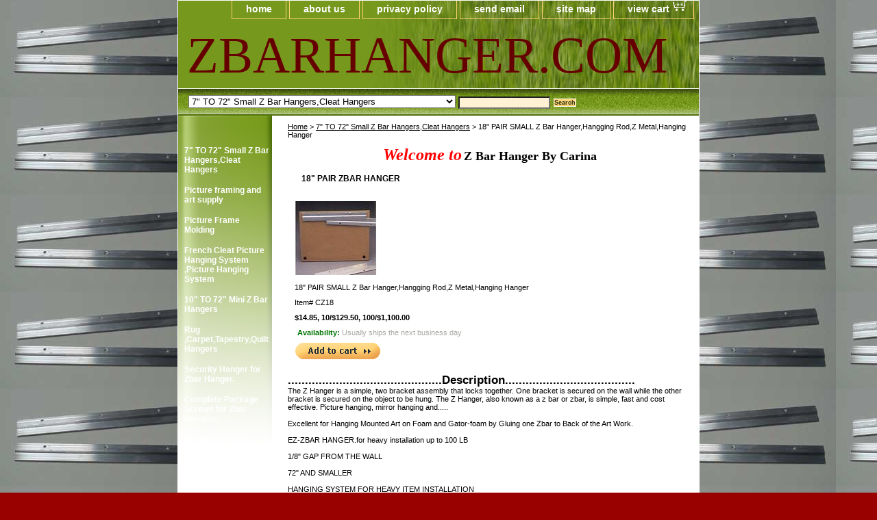

--- FILE ---
content_type: text/html
request_url: https://www.zbarhanger.com/18smzbarha.html
body_size: 7807
content:
<!DOCTYPE html PUBLIC "-//W3C//DTD XHTML 1.0 Strict//EN" "http://www.w3.org/TR/xhtml1/DTD/xhtml1-strict.dtd"><html><head><title>18" ZBAR HANGER</title><meta name="Description" content="The Z Hanger is a simple, two bracket assembly that locks together. One bracket is secured on the wall while the other bracket is secured on the object to be hung. The Z Hanger, also known as a z bar or zbar, is simple, fast and cost effective. Picture hanging, mirror hanging and" /><meta name="Keywords" content="MIRROR HANGER,AR HANGER,HANGERS,Z BAR,CABINET HANGER,ART HANGER,PANEL HANGER,HANG HANGER,STRIP HANGER,SECURE HANGER,HEAVY ITEM HANGER," /><link rel="stylesheet" type="text/css" href="css-base.css" /><link rel="stylesheet" type="text/css" href="css-element.css" /><link rel="stylesheet" type="text/css" href="css-contents.css" /><link rel="stylesheet" type="text/css" href="css-edits.css" /><META NAME="description" content="Zbar hanger by Carina Picture Frame INC. Online framing supply, Z bar Hanger is a simple hanging system .two bracket assembly locks together Made in USA!" />
<meta name="google-site-verification" content="eg8dNOZBDbbIMTtg4dlHrRQ70npRxntO8yCx_VViZ04" />

<html>
 <head>
 <title>zbarhanger.com</title>
 <!-- Pt8Ew_d1eNta_HJgKmtLrsaNfRg --></head><body class="vertical" id="itemtype"><script type="text/javascript" id="yfc_loader" src="https://turbifycdn.com/store/migration/loader-min-1.0.34.js?q=yhst-30872584499211&ts=1764805830&p=1&h=order.store.turbify.net"></script> <div id="ys_superbar">
	   <div id="ys_cpers">
		<div id="yscp_welcome_msg"></div>
		<div id="yscp_signin_link"></div>
		<div id="yscp_myaccount_link"></div>
		<div id="yscp_signout_link"></div>
	   </div>
	   <div id="yfc_mini"></div>
	   <div class="ys_clear"></div>
	</div>
      <div id="container"><div id="header"><ul id="nav-general"><li><a href="index.html">home</a></li><li><a href="info.html">about us</a></li><li><a href="privacypolicy.html">privacy policy</a></li><li><a href="mailto:info@123frame.net">send email</a></li><li><a href="ind.html">site map</a></li><li><a href="https://order.store.turbify.net/yhst-30872584499211/cgi-bin/wg-order?yhst-30872584499211" class="linkcheckout">view cart</a></li></ul><br class="clear" /><h3 id="brandmark"><a href="index.html" title="ZBARHANGER.COM">ZBARHANGER.COM</a></h3></div><form id="searcharea" name="searcharea" action="nsearch.html" method="GET"><fieldset><select onchange="if (typeof YSB_AUTOCOMPLETE == 'object') { YSB_AUTOCOMPLETE.controller.setSuggestCategory(event); }" name="section"><option value="">All Categories</option><option value="7to50zbarha" selected="selected" >7" TO 72"  Small Z Bar Hangers,Cleat Hangers </option><option value="zhamiandpiha">French Cleat Picture Hanging System ,Picture Hanging System  </option><option value="10to72mizbar">10" TO 72" Mini Z Bar Hangers </option><option value="sceyessh">Screw Eye ,Short Shank,Framer Supply </option><option value="lazbha5into7">Large Zbar Hanger ,4 Inches to 72 Inches French Cleat </option><option value="zhamiandpiha">French Cleat Picture Hanging System ,Picture Hanging System  </option><option value="jcapedaltrch">J Cap Edge Aluminum Trim Channel 6',U-Channel </option></select><label for="query" class="labelfield"><input autocomplete="off" type="text" id="query" name="query" placeholder="" onkeyup="if (typeof YSB_AUTOCOMPLETE == 'object') { YSB_AUTOCOMPLETE.controller.suggest(event); }"></label><label for="searchsubmit" class="buttonlabel"><input type="submit" id="searchsubmit" class="ys_primary" value="Search" name="searchsubmit"><input type="hidden" value="yhst-30872584499211" name="vwcatalog"></label></fieldset></form>   <script type="text/javascript"> 
                    var isSafari = !!navigator.userAgent.match(/Version\/[\d\.]+.*Safari/); 
                    var isIOS = !!navigator.platform && /iPad|iPhone|iPod/.test(navigator.platform); 
                    if (isSafari && isIOS) { 
                        document.forms["searcharea"].onsubmit = function (searchAreaForm) { 
                            var elementsList = this.elements, queryString = '', url = '', action = this.action; 
                            for(var i = 0; i < elementsList.length; i++) { 
                                if (elementsList[i].name) { 
                                    if (queryString) { 
                                        queryString = queryString + "&" +  elementsList[i].name + "=" + encodeURIComponent(elementsList[i].value); 
                                    } else { 
                                        queryString = elementsList[i].name + "=" + encodeURIComponent(elementsList[i].value); 
                                    } 
                                } 
                            } 
                            if (action.indexOf("?") == -1) { 
                                action = action + "?"; 
                            } 
                            url = action + queryString; 
                            window.location.href = url; 
                            return false; 
                        } 
                    } 
                </script> 
        <div id="bodyshell"><div id="bodycontent"><div class="breadcrumbs"><a href="index.html">Home</a> &gt; <a href="7to50zbarha.html">7" TO 72"  Small Z Bar Hangers,Cleat Hangers</a> &gt; 18" PAIR SMALL Z Bar Hanger,Hangging Rod,Z Metal,Hanging Hanger</div><div id="introtext"><p align="center"><b><i><font size="5" color="#ff0000" face="Book Antiqua">Welcome to</font></i></b>
<b><font face="Arial Black" size="4">Z Bar Hanger By Carina </font></b><br></div><div id="contentarea"><div><h1 id="item-contenttitle">18" PAIR ZBAR HANGER</h1><div id="itemarea"><a href="https://s.turbifycdn.com/aah/yhst-30872584499211/18-pair-small-z-bar-hanger-hangging-rod-z-metal-hanging-hanger-16.gif"><img src="https://s.turbifycdn.com/aah/yhst-30872584499211/18-pair-small-z-bar-hanger-hangging-rod-z-metal-hanging-hanger-20.gif" width="120" height="108" border="0" hspace="0" vspace="0" alt="18&quot; PAIR SMALL Z Bar Hanger,Hangging Rod,Z Metal,Hanging Hanger" class="image-c" title="18&quot; PAIR SMALL Z Bar Hanger,Hangging Rod,Z Metal,Hanging Hanger" /></a><div class="itemform productInfo"><form method="POST" action="https://order.store.turbify.net/yhst-30872584499211/cgi-bin/wg-order?yhst-30872584499211+18smzbarha"><div class="itemFormName">18" PAIR SMALL Z Bar Hanger,Hangging Rod,Z Metal,Hanging Hanger</div><div class="code">Item# <em>CZ18</em></div><div class="price-bold">$14.85, 10/$129.50, 100/$1,100.00</div><div class="itemavailable"><em>Availability: </em>Usually ships the next business day</div><input type="image" class="addtocartImg" title="Add to cart" src="https://s.turbifycdn.com/aah/yhst-30872584499211/plastic-and-plexi-glass-acrylic-cleaner-14-oz-anti-fog-and-static-5.gif" /><input name="vwcatalog" type="hidden" value="yhst-30872584499211" /><input name="vwitem" type="hidden" value="18smzbarha" /><input type="hidden" name=".autodone" value="https://www.zbarhanger.com/18smzbarha.html" /></form></div><div style="clear:both"></div><div class="ys_promoitempage" id="ys_promoitempage" itemid="18smzbarha" itemcode="CZ18" categoryflag="0"></div></div><div id="caption"><h2 id="itempage-captiontitle"> .............................................Description......................................</h2><div>The Z Hanger is a simple, two bracket assembly that locks together. One bracket is secured on the wall while the other bracket is secured on the object to be hung. The Z Hanger, also known as a z bar or zbar, is simple, fast and cost effective. Picture hanging, mirror hanging and.....<br /><br />Excellent for Hanging Mounted Art on Foam and Gator-foam by Gluing one Zbar to Back of the Art Work.<br /><br />EZ-ZBAR HANGER.for heavy installation up to 100 LB<br /><br />1/8" GAP FROM THE WALL<br /><br />72" AND SMALLER<br /><br />HANGING SYSTEM FOR HEAVY ITEM INSTALLATION<br /><br />CAN BE CUT TO ANY SIZE BY YOUR REQUEST IN COMMENT AREA<br /><br />WITH HOLES EVERY 4"<br /><br /><br /><br />THICKNESS: 1 1/8" X .055"</div></div><br clear="all" /></div><h2 id="accessorytitle">Accessories</h2><div id="contents"><table width="100%" class="vertical" id="contents-table"><tr><td width="50%" class="horizontal-seperator vertical-seperator"><a href="http://zbarhanger.com/7to50zbarha.html"><img src="https://s.turbifycdn.com/aah/yhst-30872584499211/to-order-other-sizes-36.gif" width="80" height="72" border="0" hspace="0" vspace="0" alt="To Order Other Sizes" title="To Order Other Sizes" /></a><div class="name"><a href="http://zbarhanger.com/7to50zbarha.html" title="To Order Other Sizes">To Order Other Sizes</a></div></td><td width="50%" class="horizontal-seperator"><a href="http://zbarhanger.com/copascforzbh.html"><img src="https://s.turbifycdn.com/aah/yhst-30872584499211/to-order-screws-for-zbar-hanger-68.gif" width="80" height="80" border="0" hspace="0" vspace="0" alt="To Order Screws for Zbar Hanger" title="To Order Screws for Zbar Hanger" /></a><div class="name"><a href="http://zbarhanger.com/copascforzbh.html" title="To Order Screws for Zbar Hanger">To Order Screws for Zbar Hanger</a></div></td></tr></table></div></div><div id="finaltext"><script type="text/javascript" data-pp-payerid="W64XB6VZVUEUN" data-pp-placementtype="180x150" data-pp-style="BLUWHTYSML">
 (function (d, t) {"use strict";var s = d.getElementsByTagName(t)[0], n = d.createElement(t);n.src = "//www.paypalobjects.com/upstream/bizcomponents/js/merchant.js";s.parentNode.insertBefore(n, s);}(document, "script"));
</script></div></div><div id="nav-product"><div id="htmltop"><!-- Google tag (gtag.js) -->
<script async src="https://www.googletagmanager.com/gtag/js?id=G-VEKCBJYB38"></script>
<script>
  window.dataLayer = window.dataLayer || [];
  function gtag(){dataLayer.push(arguments);}
  gtag('js', new Date());<br /><br />gtag('config', 'G-VEKCBJYB38');
</script><br /><br />
<!-- PayPal BEGIN --> <script> ;(function(a,t,o,m,s){a[m]=a[m]||[];a[m].push({t:new Date().getTime(),event:'snippetRun'});var f=t.getElementsByTagName(o)[0],e=t.createElement(o),d=m!=='paypalDDL'?'&m='+m:'';e.async=!0;e.src='https://www.paypal.com/tagmanager/pptm.js?id='+s+d;f.parentNode.insertBefore(e,f);})(window,document,'script','paypalDDL','d89bc179-2da0-4504-a3f0-27c8e615c53f'); </script> <!-- PayPal END --></div><ul><li><a href="7to50zbarha.html" title="7&quot; TO 72&quot;  Small Z Bar Hangers,Cleat Hangers">7" TO 72"  Small Z Bar Hangers,Cleat Hangers</a></li><li><a href="https://123frame.net/accessories.html" title="Picture framing and art supply">Picture framing and art supply</a></li><li><a href="https://123frame.net/pifrmobyle.html" title="Picture Frame Molding">Picture Frame Molding</a></li><li><a href="zhamiandpiha.html" title="French Cleat Picture Hanging System ,Picture Hanging System ">French Cleat Picture Hanging System ,Picture Hanging System </a></li><li><a href="10to72mizbar.html" title="10&quot; TO 72&quot; Mini Z Bar Hangers">10" TO 72" Mini Z Bar Hangers</a></li><li><a href="cahahahaha.html" title="Rug ,Carpet,Tapestry,Quilt Hangers">Rug ,Carpet,Tapestry,Quilt Hangers</a></li><li><a href="sehaforzbha.html" title="Security Hanger for Zbar Hanger.">Security Hanger for Zbar Hanger.</a></li><li><a href="copascforzbh.html" title="Complete Package Screws for Zbar Hangers.">Complete Package Screws for Zbar Hangers.</a></li><li><a href="2pifrstha.html" title="2-Holes Picture Frames Strap Hanger">2-Holes Picture Frames Strap Hanger</a></li><li><a href="siscstha.html" title="Single Screw Frame Strap Hangers">Single Screw Frame Strap Hangers</a></li><li><a href="doscpifrstha.html" title="Double Screw Picture Frames Strap Hanger">Double Screw Picture Frames Strap Hanger</a></li><li><a href="sthamihasisc.html" title="Single Screw Picture Frame  Hanger">Single Screw Picture Frame  Hanger</a></li><li><a href="siscpifrha.html" title="Double Screw Picture Frames Hanger">Double Screw Picture Frames Hanger</a></li><li><a href="3and4hoha.html" title="3 and 4 Holes Mirror and Picture Hanger">3 and 4 Holes Mirror and Picture Hanger</a></li><li><a href="pifrsehasha.html" title="Picture Frame Security Hangers ,Secure Hanger">Picture Frame Security Hangers ,Secure Hanger</a></li><li><a href="wrforseha.html" title="Wrench for Security Hangers">Wrench for Security Hangers</a></li><li><a href="adzigzagha.html" title="Adhesive Zig Zag Hangers ">Adhesive Zig Zag Hangers </a></li><li><a href="atgtapeb.html" title="Highland ATG Tape ,Double Side Tape">Highland ATG Tape ,Double Side Tape</a></li><li><a href="canvasclipits.html" title="Picture Frame Canvas Clip-its,Canvas Holder">Picture Frame Canvas Clip-its,Canvas Holder</a></li><li><a href="clearmount.html" title="Clearmount Zig-Zag Hanger 100/Bag/framing supply">Clearmount Zig-Zag Hanger 100/Bag/framing supply</a></li><li><a href="clrubu.html" title="Clear Rubber Bumpon ,Furniture's Glass Picture Frame Bumpers">Clear Rubber Bumpon ,Furniture's Glass Picture Frame Bumpers</a></li><li><a href="clruhebo.html" title="Clear Rubber Hemisphere Bompons">Clear Rubber Hemisphere Bompons</a></li><li><a href="cobusead1.html" title="Cork Bumper Self Adhesive,Furniture's Glass Picture Frame Bumpers">Cork Bumper Self Adhesive,Furniture's Glass Picture Frame Bumpers</a></li><li><a href="coha.html" title="Courtesy Hangers ,Picture Frame Hooks,Picture Frame Hangers">Courtesy Hangers ,Picture Frame Hooks,Picture Frame Hangers</a></li><li><a href="cornera4.html" title="Corner Angles 4 / Package 1 1/2&quot;/FRAMING SUPPLY">Corner Angles 4 / Package 1 1/2"/FRAMING SUPPLY</a></li><li><a href="cornerangles.html" title="Corner Angles Corner Angles/FRAMING SUPPLY 4 / Package 2&quot;">Corner Angles Corner Angles/FRAMING SUPPLY 4 / Package 2"</a></li><li><a href="cottongloves.html" title="Cotton Gloves,Art Gloves For Picture Framer and Art Collector ">Cotton Gloves,Art Gloves For Picture Framer and Art Collector </a></li><li><a href="cahahahaha.html" title="Rug ,Carpet,Tapestry,Quilt Hangers">Rug ,Carpet,Tapestry,Quilt Hangers</a></li><li><a href="easelmates.html" title="Easel Mates/Picture Frame and Board Stand">Easel Mates/Picture Frame and Board Stand</a></li><li><a href="foha.html" title="Foam Board ,Gatorfoam ,Masonite Board Hangers">Foam Board ,Gatorfoam ,Masonite Board Hangers</a></li><li><a href="frameconnector.html" title="Picture Frame Connector">Picture Frame Connector</a></li><li><a href="gluegal.html" title="Corner Weld Super Glue Galloon , Picture Frame Wood Glue">Corner Weld Super Glue Galloon , Picture Frame Wood Glue</a></li><li><a href="gluepint.html" title="Corner Weld Super Glue Pint ,Picture Frame Wood Glue">Corner Weld Super Glue Pint ,Picture Frame Wood Glue</a></li><li><a href="maxprglcl.html" title="Professional Glass Cleaner/Mirrors and Glass Cleaner">Professional Glass Cleaner/Mirrors and Glass Cleaner</a></li><li><a href="maxprmuspad.html" title="Max Professional(TM) Multi-Purpose Spray Adhesive,Framer Spray">Max Professional(TM) Multi-Purpose Spray Adhesive,Framer Spray</a></li><li><a href="maxprtrad.html" title="Professional Trim Adhesive/Foam Spray Adhesive /Carpet Spray Glue">Professional Trim Adhesive/Foam Spray Adhesive /Carpet Spray Glue</a></li><li><a href="mesaha.html" title="Mega Sawtooth Hanger">Mega Sawtooth Hanger</a></li><li><a href="offsetclipa.html" title="Offset Clips 1/8&quot; to  1 1/4&quot; ,Mirror ,Canvas Holder,Oil Painting Clips">Offset Clips 1/8" to  1 1/4" ,Mirror ,Canvas Holder,Oil Painting Clips</a></li><li><a href="panheadb.html" title="Pan Head Screws, 100/Bag B, 6 x 1/2&quot; Picture Frame Supply">Pan Head Screws, 100/Bag B, 6 x 1/2" Picture Frame Supply</a></li><li><a href="panheadc.html" title="Pan Head Screws, 100/Bag C, 6 x 3/8&quot; Picture Frame Supply">Pan Head Screws, 100/Bag C, 6 x 3/8" Picture Frame Supply</a></li><li><a href="pifrwi1pifrh.html" title="Picture Frame Wire #1,Braided Picture Frames Hanger Wire">Picture Frame Wire #1,Braided Picture Frames Hanger Wire</a></li><li><a href="pifrwi2.html" title="Picture Frame Wire #2,Braided Picture Frame Hanger Wire">Picture Frame Wire #2,Braided Picture Frame Hanger Wire</a></li><li><a href="pifrwi3.html" title="Picture Frame Wire # 3 ,Braided Picture Frames Hanger Wire">Picture Frame Wire # 3 ,Braided Picture Frames Hanger Wire</a></li><li><a href="pifrwi5.html" title="Picture Frame Wire #5 ,Braided Picture Frames Hanger Wire">Picture Frame Wire #5 ,Braided Picture Frames Hanger Wire</a></li><li><a href="pifrwi6.html" title="Picture Frame Wire # 6 ,Braided Picture Frame Hanger Wire">Picture Frame Wire # 6 ,Braided Picture Frame Hanger Wire</a></li><li><a href="pifrwi8.html" title="Picture Frame Wire # 8 ,Braided Picture Frames Hanger Wire">Picture Frame Wire # 8 ,Braided Picture Frames Hanger Wire</a></li><li><a href="pipfwi4.html" title="Picture  Frame Wire #4 ,Braided Picture Frames Hanger Wire">Picture  Frame Wire #4 ,Braided Picture Frames Hanger Wire</a></li><li><a href="plandplglcl.html" title="Plastic and Plexi Glass Acrylic Cleaner 14 oz anti fog and static">Plastic and Plexi Glass Acrylic Cleaner 14 oz anti fog and static</a></li><li><a href="prhispadcadg.html" title="Professional Hi-Purpose Spray Adhesive /Carpet Adhesive Glue Spray">Professional Hi-Purpose Spray Adhesive /Carpet Adhesive Glue Spray</a></li><li><a href="sawhan.html" title="Frame Sawthooth Hanger Large">Frame Sawthooth Hanger Large</a></li><li><a href="sawhansmal.html" title="Sawtooth Hanger Small ">Sawtooth Hanger Small </a></li><li><a href="sesteaba.html" title="Self Stick Easel Back">Self Stick Easel Back</a></li><li><a href="siandducaofc.html" title="Single and Duble Canvas Offset Clip">Single and Duble Canvas Offset Clip</a></li><li><a href="sustha.html" title="Supper Steel Hanger for Picture Frames">Supper Steel Hanger for Picture Frames</a></li><li><a href="swpoclfrpiha.html" title="Swiss Poster Clips/ Frameless Picture Hangers ,Picture Frame Clip">Swiss Poster Clips/ Frameless Picture Hangers ,Picture Frame Clip</a></li><li><a href="turnbuttonsl.html" title="Large Turn button , Picture Frame Supply.">Large Turn button , Picture Frame Supply.</a></li><li><a href="turnbuttonss.html" title="Small Turnbuttons Black,Brass,Zinc">Small Turnbuttons Black,Brass,Zinc</a></li><li><a href="whrubo.html" title="White Rubber Bompons,Furniture's Glass Picture Framer Bumpers">White Rubber Bompons,Furniture's Glass Picture Framer Bumpers</a></li><li><a href="zgel.html" title="Z Gel Canvas Print ,Digital Print ,Photo and Art Protection Gel">Z Gel Canvas Print ,Digital Print ,Photo and Art Protection Gel</a></li><li><a href="sceyessh.html" title="Screw Eye ,Short Shank,Framer Supply">Screw Eye ,Short Shank,Framer Supply</a></li><li><a href="mihazb.html" title="Mirror Hanger Zbar">Mirror Hanger Zbar</a></li><li><a href="ankitprhoand.html" title="The Anti-tip Kit prevent home and office furniture from falling over">The Anti-tip Kit prevent home and office furniture from falling over</a></li><li><a href="lazbha5into7.html" title="Large Zbar Hanger ,4 Inches to 72 Inches French Cleat">Large Zbar Hanger ,4 Inches to 72 Inches French Cleat</a></li><li><a href="mestha61x11.html" title="Mega Strap Hanger 6 1/2&quot; X 1 1/2&quot;">Mega Strap Hanger 6 1/2" X 1 1/2"</a></li><li><a href="zhamiandpiha.html" title="French Cleat Picture Hanging System ,Picture Hanging System ">French Cleat Picture Hanging System ,Picture Hanging System </a></li><li><a href="coha.html" title="Courtesy Hangers ,Picture Frame Hooks,Picture Frame Hangers">Courtesy Hangers ,Picture Frame Hooks,Picture Frame Hangers</a></li><li><a href="jcapedaltrch.html" title="J Cap Edge Aluminum Trim Channel 6',U-Channel">J Cap Edge Aluminum Trim Channel 6',U-Channel</a></li><li><a href="https://123frame.net/pifrmobyle.html" title="Picture Frame Molding">Picture Frame Molding</a></li><li><a href="https://123frame.net/accessories.html" title="Picture framing and art supply">Picture framing and art supply</a></li></ul></div></div><div id="footer"><span id="footer-links"><a href="index.html">home</a> | <a href="info.html">about us</a> | <a href="privacypolicy.html">privacy policy</a> | <a href="mailto:info@123frame.net">send email</a> | <a href="ind.html">site map</a> | <a href="https://order.store.turbify.net/yhst-30872584499211/cgi-bin/wg-order?yhst-30872584499211">view cart</a></span><span id="copyright"></span></div></div></body>
<script type="text/javascript">var PAGE_ATTRS = {'storeId': 'yhst-30872584499211', 'itemId': '18smzbarha', 'isOrderable': '1', 'name': '18 PAIR SMALL Z Bar Hanger,Hangging Rod,Z Metal,Hanging `', 'salePrice': '14.85', 'listPrice': '14.85', 'brand': '', 'model': 'CZ18', 'promoted': '', 'createTime': '1764805830', 'modifiedTime': '1764805830', 'catNamePath': '7 TO 72  Small Z Bar Hangers,Cleat HangeP', 'upc': ''};</script><!-- Google tag (gtag.js) -->  <script async src='https://www.googletagmanager.com/gtag/js?id=G-VEKCBJYB38'></script><script> window.dataLayer = window.dataLayer || [];  function gtag(){dataLayer.push(arguments);}  gtag('js', new Date());  gtag('config', 'G-VEKCBJYB38');</script><script> var YStore = window.YStore || {}; var GA_GLOBALS = window.GA_GLOBALS || {}; var GA_CLIENT_ID; try { YStore.GA = (function() { var isSearchPage = (typeof(window.location) === 'object' && typeof(window.location.href) === 'string' && window.location.href.indexOf('nsearch') !== -1); var isProductPage = (typeof(PAGE_ATTRS) === 'object' && PAGE_ATTRS.isOrderable === '1' && typeof(PAGE_ATTRS.name) === 'string'); function initGA() { } function setProductPageView() { PAGE_ATTRS.category = PAGE_ATTRS.catNamePath.replace(/ > /g, '/'); PAGE_ATTRS.category = PAGE_ATTRS.category.replace(/>/g, '/'); gtag('event', 'view_item', { currency: 'USD', value: parseFloat(PAGE_ATTRS.salePrice), items: [{ item_name: PAGE_ATTRS.name, item_category: PAGE_ATTRS.category, item_brand: PAGE_ATTRS.brand, price: parseFloat(PAGE_ATTRS.salePrice) }] }); } function defaultTrackAddToCart() { var all_forms = document.forms; document.addEventListener('DOMContentLoaded', event => { for (var i = 0; i < all_forms.length; i += 1) { if (typeof storeCheckoutDomain != 'undefined' && storeCheckoutDomain != 'order.store.turbify.net') { all_forms[i].addEventListener('submit', function(e) { if (typeof(GA_GLOBALS.dont_track_add_to_cart) !== 'undefined' && GA_GLOBALS.dont_track_add_to_cart === true) { return; } e = e || window.event; var target = e.target || e.srcElement; if (typeof(target) === 'object' && typeof(target.id) === 'string' && target.id.indexOf('yfc') === -1 && e.defaultPrevented === true) { return } e.preventDefault(); vwqnty = 1; if( typeof(target.vwquantity) !== 'undefined' ) { vwqnty = target.vwquantity.value; } if( vwqnty > 0 ) { gtag('event', 'add_to_cart', { value: parseFloat(PAGE_ATTRS.salePrice), currency: 'USD', items: [{ item_name: PAGE_ATTRS.name, item_category: PAGE_ATTRS.category, item_brand: PAGE_ATTRS.brand, price: parseFloat(PAGE_ATTRS.salePrice), quantity: e.target.vwquantity.value }] }); if (typeof(target) === 'object' && typeof(target.id) === 'string' && target.id.indexOf('yfc') != -1) { return; } if (typeof(target) === 'object') { target.submit(); } } }) } } }); } return { startPageTracking: function() { initGA(); if (isProductPage) { setProductPageView(); if (typeof(GA_GLOBALS.dont_track_add_to_cart) === 'undefined' || GA_GLOBALS.dont_track_add_to_cart !== true) { defaultTrackAddToCart() } } }, trackAddToCart: function(itemsList, callback) { itemsList = itemsList || []; if (itemsList.length === 0 && typeof(PAGE_ATTRS) === 'object') { if (typeof(PAGE_ATTRS.catNamePath) !== 'undefined') { PAGE_ATTRS.category = PAGE_ATTRS.catNamePath.replace(/ > /g, '/'); PAGE_ATTRS.category = PAGE_ATTRS.category.replace(/>/g, '/') } itemsList.push(PAGE_ATTRS) } if (itemsList.length === 0) { return; } var ga_cartItems = []; var orderTotal = 0; for (var i = 0; i < itemsList.length; i += 1) { var itemObj = itemsList[i]; var gaItemObj = {}; if (typeof(itemObj.id) !== 'undefined') { gaItemObj.id = itemObj.id } if (typeof(itemObj.name) !== 'undefined') { gaItemObj.name = itemObj.name } if (typeof(itemObj.category) !== 'undefined') { gaItemObj.category = itemObj.category } if (typeof(itemObj.brand) !== 'undefined') { gaItemObj.brand = itemObj.brand } if (typeof(itemObj.salePrice) !== 'undefined') { gaItemObj.price = itemObj.salePrice } if (typeof(itemObj.quantity) !== 'undefined') { gaItemObj.quantity = itemObj.quantity } ga_cartItems.push(gaItemObj); orderTotal += parseFloat(itemObj.salePrice) * itemObj.quantity; } gtag('event', 'add_to_cart', { value: orderTotal, currency: 'USD', items: ga_cartItems }); } } })(); YStore.GA.startPageTracking() } catch (e) { if (typeof(window.console) === 'object' && typeof(window.console.log) === 'function') { console.log('Error occurred while executing Google Analytics:'); console.log(e) } } </script> <script type="text/javascript">
csell_env = 'ue1';
 var storeCheckoutDomain = 'order.store.turbify.net';
</script>

<script type="text/javascript">
  function toOSTN(node){
    if(node.hasAttributes()){
      for (const attr of node.attributes) {
        node.setAttribute(attr.name,attr.value.replace(/(us-dc1-order|us-dc2-order|order)\.(store|stores)\.([a-z0-9-]+)\.(net|com)/g, storeCheckoutDomain));
      }
    }
  };
  document.addEventListener('readystatechange', event => {
  if(typeof storeCheckoutDomain != 'undefined' && storeCheckoutDomain != "order.store.turbify.net"){
    if (event.target.readyState === "interactive") {
      fromOSYN = document.getElementsByTagName('form');
        for (let i = 0; i < fromOSYN.length; i++) {
          toOSTN(fromOSYN[i]);
        }
      }
    }
  });
</script>
<script type="text/javascript">
// Begin Store Generated Code
 </script> <script type="text/javascript" src="https://s.turbifycdn.com/lq/ult/ylc_1.9.js" ></script> <script type="text/javascript" src="https://s.turbifycdn.com/ae/lib/smbiz/store/csell/beacon-a9518fc6e4.js" >
</script>
<script type="text/javascript">
// Begin Store Generated Code
 csell_page_data = {}; csell_page_rec_data = []; ts='TOK_STORE_ID';
</script>
<script type="text/javascript">
// Begin Store Generated Code
function csell_GLOBAL_INIT_TAG() { var csell_token_map = {}; csell_token_map['TOK_SPACEID'] = '2022276099'; csell_token_map['TOK_URL'] = ''; csell_token_map['TOK_STORE_ID'] = 'yhst-30872584499211'; csell_token_map['TOK_ITEM_ID_LIST'] = '18smzbarha'; csell_token_map['TOK_ORDER_HOST'] = 'order.store.turbify.net'; csell_token_map['TOK_BEACON_TYPE'] = 'prod'; csell_token_map['TOK_RAND_KEY'] = 't'; csell_token_map['TOK_IS_ORDERABLE'] = '1';  c = csell_page_data; var x = (typeof storeCheckoutDomain == 'string')?storeCheckoutDomain:'order.store.turbify.net'; var t = csell_token_map; c['s'] = t['TOK_SPACEID']; c['url'] = t['TOK_URL']; c['si'] = t[ts]; c['ii'] = t['TOK_ITEM_ID_LIST']; c['bt'] = t['TOK_BEACON_TYPE']; c['rnd'] = t['TOK_RAND_KEY']; c['io'] = t['TOK_IS_ORDERABLE']; YStore.addItemUrl = 'http%s://'+x+'/'+t[ts]+'/ymix/MetaController.html?eventName.addEvent&cartDS.shoppingcart_ROW0_m_orderItemVector_ROW0_m_itemId=%s&cartDS.shoppingcart_ROW0_m_orderItemVector_ROW0_m_quantity=1&ysco_key_cs_item=1&sectionId=ysco.cart&ysco_key_store_id='+t[ts]; } 
</script>
<script type="text/javascript">
// Begin Store Generated Code
function csell_REC_VIEW_TAG() {  var env = (typeof csell_env == 'string')?csell_env:'prod'; var p = csell_page_data; var a = '/sid='+p['si']+'/io='+p['io']+'/ii='+p['ii']+'/bt='+p['bt']+'-view'+'/en='+env; var r=Math.random(); YStore.CrossSellBeacon.renderBeaconWithRecData(p['url']+'/p/s='+p['s']+'/'+p['rnd']+'='+r+a); } 
</script>
<script type="text/javascript">
// Begin Store Generated Code
var csell_token_map = {}; csell_token_map['TOK_PAGE'] = 'p'; csell_token_map['TOK_CURR_SYM'] = '$'; csell_token_map['TOK_WS_URL'] = 'https://yhst-30872584499211.csell.store.turbify.net/cs/recommend?itemids=18smzbarha&location=p'; csell_token_map['TOK_SHOW_CS_RECS'] = 'false';  var t = csell_token_map; csell_GLOBAL_INIT_TAG(); YStore.page = t['TOK_PAGE']; YStore.currencySymbol = t['TOK_CURR_SYM']; YStore.crossSellUrl = t['TOK_WS_URL']; YStore.showCSRecs = t['TOK_SHOW_CS_RECS']; </script> <script type="text/javascript" src="https://s.turbifycdn.com/ae/store/secure/recs-1.3.2.2.js" ></script> <script type="text/javascript" >
</script>
</html>
<!-- html102.prod.store.e1a.lumsb.com Sat Jan 17 15:14:12 PST 2026 -->


--- FILE ---
content_type: text/css
request_url: https://www.zbarhanger.com/css-base.css
body_size: 2607
content:
/* CSS Document */
/*92306 0.02*/
/* Elements */
a{color:#000000}
a:visited{color:#cc0033;}
* {padding:0; /*margin:0;*/}
td {font-size: 11px ; color:#000000; padding:0; margin:0;}
h1, h2, h3{margin:0;}
body {background-color: #990000; background-image:url('https://s.turbifycdn.com/aah/yhst-30872584499211/img-10694.gif') ; font:normal 11px Verdana, Tahoma, Helvetica, sans-serif; text-align:center; width:100%;margin:0;color:#000000; }

/* Classes */
.boxclose {zoom:1;}
.breadcrumbs{margin:10px;}
.clear {clear:both; display:block; font-size:1px; height:1px; line-height:-1;}
.last {border:0 solid;}
input.buttonsubmit {margin-left:4px !important; text-transform:uppercase;}

/* IDs */
#info-div{
	background-color:#ffffff;
	padding:5px;
	zoom:1;
}
#info-div:after{clear:both; content:"."; display:block; height:0; visibility:hidden;}
#accessorytitle {}
	#itemtype #accessorytitle {background:none; color:#000000; font:bold 1.2em/1.1 verdana, sans-serif; padding:2px 10px 8px;}

#bodycontent {float:right; width:610px;} /* 150 + 610 = 760 */ /* The Min-width is needed for Moz to stretch the bodycontent that is shrinkwrapping content due to floats. This is only necessary on pages without Tables in the contents. Min-width breaks Opera's layout so Width:100% is used instead of Min-width. */

#bodyshell {background:#ffffff; border-left:150px solid #fff; float:left; zoom:1; margin:0 0 0px;} /*Left Column Color*/ /* Background color is needed to counter an IE rendering bug that erases the left column bgcolor */ /* float:left is needed in Moz to handle extra wide cntent that breaks the width */ /* Left/Right Margin was removed due to expanded content errors in Moz, this was used to push the nav/content area in to match the mock-up */

*:first-child+html #bodyshell { width:610px; }

#bodyshell:after {clear:both; content:"."; display:block; height:0; visibility:hidden;}

#brandmark {float:left; font:normal 75px Comic Sans MS, cursive; width:500px; margin-top:10px;} /* 510 + 250 = 760 */

#brandmark a {color:#660000; display:block; padding:0 0 5px 13px; text-decoration:none;}

#caption {zoom:1; background:transparent;}
#caption:after {clear:both; content:"."; display:block; height:0; visibility:hidden;}
#contentarea #caption {background:transparent; margin:10px;}
#itemtype #caption {/*padding:0 10px;*/}
#maintype #caption {background:transparent; padding:15px; color:#000000;}

#captionarea, #messagearea, #info-div {margin:10px 10px 9px;
background:#ffffff url('') 0 0 repeat;
 border-bottom:1px #fff solid;} /* 1px is used to prevent Margin Folding */

#info-div {margin:10px 10px 9px;
background:#fff/*#ffffff*/;
 border-bottom:1px #fff solid;} /* 1px is used to prevent Margin Folding */


#messagearea {margin:0px 0px 19px;padding-top:15px;
background:#ffffff url('') 0 0 repeat;
 border-bottom:1px #fff solid;color:#9f9f96;} /* 1px is used to prevent Margin Folding */

#messagetitle{
     background:#ff9900;
     /*border-bottom: solid thin #fff;*/
     color:#000000;
     font:bold 20px Garamond, Times New Roman, serif;
     margin:0px 15px 0 15px;
     padding:4px 15px 6px;
}

#itemtype #contentarea #captiontitle {margin:15px 0 10px; padding:0 2px;}
#itemtype #captiontitle {background:none; color:#ffffff; font:bold 14px Tahoma, Geneva, Verdana, sans-serif; margin:0; padding:2px 2px 8px;} /*The Left/Right Padding is smaller because the Caption Title needs to be nested within the Caption on Item pages, but not on Section pages */

#container {margin:0 auto; text-align:left; width:760px; border:solid thin #ffffff;
background:url('') ;} /* This "container" is needed as IE produces resize induced rendering errors when using the BODY element for a container. */ 

#contentarea {margin:0 0 10px 0;}

#section-contenttitle {background-color:#cda451; color:#000000; font:bold 13px Tahoma, Geneva, Verdana, sans-serif; margin:0 15px; padding:4px 15px 6px;}

#bodyContent #info-div #searchpageHeader {background-color:#cda451; color:#000000; font:bold 13px 
Tahoma, Geneva, Verdana, sans-serif; margin:0; padding:4px 15px 6px;}

#item-contenttitle {background-color:#ffffff; color:#000000; font:bold 12px Tahoma, Geneva, Verdana, sans-serif; margin:0 15px; padding:4px 15px 6px;}

#specialstitle {
     background:#ffcc66 url('') 0 0 no-repeat;
     /*border-bottom: solid thin #fff;*/
     color:#000000;
     font:bold 14px Tahoma, Geneva, Verdana, sans-serif;
     margin:20px 15px 15px;
     padding:4px 15px 6px;
}

#copyright {background:transparent;color:#000000; display:block; font:normal xx-small/1.2 verdana, sans-serif; padding:0 15px 15px; text-align:right;}

#finaltext, #introtext {margin:10px;}

#footer {background:#475e0b url('https://s.turbifycdn.com/aah/yhst-30872584499211/img-10695.gif') 0 0 repeat-x; clear:both; zoom:1;}
#footer-links {background:transparent;color:#ffffff; display:block; font-weight:bold; font-size:11px; padding:15px 0 15px; text-align:center;}
#footer-links a {background:transparent;color:#ffffff; text-decoration:none; text-transform:uppercase;}
#footer-links a:hover {background:transparent;text-decoration:underline;}

#header {background:#76981c url('https://s.turbifycdn.com/aah/yhst-30872584499211/img-10696.gif') left bottom repeat-x; zoom:1;}
#header:after {clear:both; content:"."; display:block; height:0; visibility:hidden;}

/* Search Page Styles */
#info-div form, 
     .infoText div {margin:0 10px;}
#info-div form table td a img {margin-right:5px;}
#info-div form table td b {display:block; padding:15px 0 5px;}
#info-div form table td font {font-size:1em;}
/* !Search Page Styles */

#introtext {} /* REF: #finaltext */
	

#itemarea {background:transparent; margin:10px 10px 0; padding:10px; zoom:1;}
#itemarea:after {clear:both; content:"."; display:block; height:0; visibility:hidden;}

#nav-general {clear:both; float:right; display:block; list-style:none; margin:0 5px 0 0;}
#nav-general li {background: transparent; border:1px solid #ffd272; border-top:0; float:left; margin:0 2px;} /* General Link Colors */
#nav-general li a {color:#ffffff; display:block; font-size:14px; font-weight:bold; padding:4px 20px 6px; text-align:center; text-decoration:none; white-space:nowrap;}
#nav-general li a:hover {background:transparent; color:#ff3300}
#nav-general a.linkcheckout {background:transparent url('https://s.turbifycdn.com/aah/yhst-30872584499211/img-10697.gif') 90% 0 no-repeat; padding-right:35px;}	
#nav-general a.linkcheckout:hover {background:transparent url('https://s.turbifycdn.com/aah/yhst-30872584499211/img-10697.gif') 90% 0 no-repeat; padding-right:35px;}	

#nav-product {
     _display:inline;
     float:left;
     margin-left:-150px;
     overflow:hidden;
     position:relative;
     width:137px; z-index:100;
     min-height: 500px; 
     height: auto !important; height: 500px;     background:#ffffff url('https://s.turbifycdn.com/aah/yhst-30872584499211/img-10698.gif') 0 0 no-repeat;
}

 /* IE Experiences the pixel doubling bug here. "display: inline;" fixes this. Position Relative and Z-Index are needed for IE in order to display the background colors */

#nav-product ul li a {
      background:transparent url('') 0 0 repeat-y;
     /*border-bottom:1px dotted #ffffff;*/        color:#ffffff;
      display:block;
      font-weight:bold;       font-size:12px;
      height:auto;
      margin:0;
      min-height:13px;
      padding:10px 4px 6px 9px;
      text-decoration:none;
width:124px;
}

#nav-product ul li a:hover {background:url('https://s.turbifycdn.com/aah/yhst-30872584499211/img-10699.gif') 0 0 no-repeat;
    color:#ffffff;
    width:124px;
}
#nav-product li {margin:0;}
#nav-product ul {list-style:/*url() 0 0*/;}

#htmltop, #htmlbottom{padding:5px;}

* html #nav-product ul li a{width:124px;overflow:hidden;height:auto;}
* html #nav-product ul li a:hover{width:124px;}

* html #nav-product { overflow:visible; width:137px; }

#searcharea {background:#660000 url('https://s.turbifycdn.com/aah/yhst-30872584499211/img-10700.gif') 0 0 repeat-x; display:block; margin:0 0 0;}

#searcharea input {
     font-size:1.0em;
}
#searcharea fieldset {border:0 solid; display:block; padding:10px 0 10px 13px;}

#searcharea label {color:#000000; font-size:0.85em; font-weight:bold; text-transform:uppercase;}
#searchsubmit{
        border:solid 1px #fff;
        margin:1px 5px 0 5px;
        padding:0px;
        background:#FED570 url('https://s.turbifycdn.com/aah/yhst-30872584499211/img-10701.gif') 0 0 repeat-x;
        color:#293413;
        font:bold 11px Arial,verdana,sans-serif;
        text-align:center;
        cursor:pointer;
}
#searchpageHeader {background-color:#cda451; color:#000000; font:bold 13px Tahoma, Geneva, Verdana, sans-serif; margin:0; padding:4px 15px 6px;}

input#query {
     margin-left:4px;
     padding:2px;
     background-color:#FFF1D4;
     color:#000;
}
#query {padding:1px;}

#slogan {color:#000000; display:block; float:right; font:normal 15px Tahoma, Geneva, Verdana, sans-serif; padding:2.7em 15px 10px 10px; width:225px; text-align:right;} /* 225 + 25= 250 */

*:first-child+html #info-div,
*:first-child+html #specialtitle,
*:first-child+html #messagearea { width:590px; } *:first-child+html 

#itemarea { width:570px; }

#badge { margin: 20px auto; }

* html #badge { width:136px; text-align:center;}


